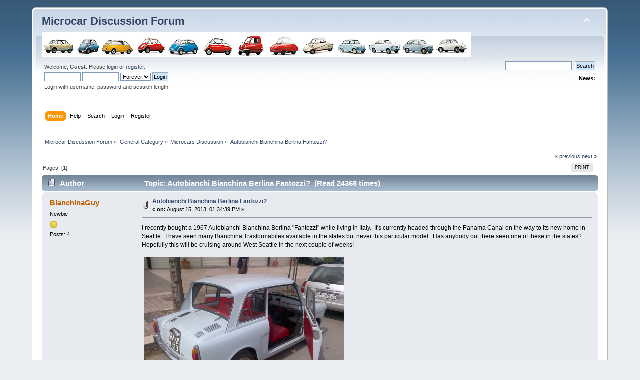

--- FILE ---
content_type: text/html; charset=UTF-8
request_url: http://microcar.org/forum/index.php/topic,81.0.html?PHPSESSID=d718eca97403d375f1c9abdeba3374ee
body_size: 4996
content:
<!DOCTYPE html PUBLIC "-//W3C//DTD XHTML 1.0 Transitional//EN" "http://www.w3.org/TR/xhtml1/DTD/xhtml1-transitional.dtd">
<html xmlns="http://www.w3.org/1999/xhtml">
<head>
	<link rel="stylesheet" type="text/css" href="http://microcar.org/forum/Themes/default/css/index.css?fin20" />
	<link rel="stylesheet" type="text/css" href="http://microcar.org/forum/Themes/default/css/webkit.css" />
	<script type="text/javascript" src="http://microcar.org/forum/Themes/default/scripts/script.js?fin20"></script>
	<script type="text/javascript" src="http://microcar.org/forum/Themes/default/scripts/theme.js?fin20"></script>
	<script type="text/javascript"><!-- // --><![CDATA[
		var smf_theme_url = "http://microcar.org/forum/Themes/default";
		var smf_default_theme_url = "http://microcar.org/forum/Themes/default";
		var smf_images_url = "http://microcar.org/forum/Themes/default/images";
		var smf_scripturl = "http://microcar.org/forum/index.php?PHPSESSID=d718eca97403d375f1c9abdeba3374ee&amp;";
		var smf_iso_case_folding = false;
		var smf_charset = "UTF-8";
		var ajax_notification_text = "Loading...";
		var ajax_notification_cancel_text = "Cancel";
	// ]]></script>
	<meta http-equiv="Content-Type" content="text/html; charset=UTF-8" />
	<meta name="description" content="Autobianchi Bianchina Berlina Fantozzi?" />
	<meta name="keywords" content="microcar bmw isetta messerschmitt repair for sale club" />
	<title>Autobianchi Bianchina Berlina Fantozzi?</title>
	<link rel="canonical" href="http://microcar.org/forum/index.php?topic=81.0" />
	<link rel="help" href="http://microcar.org/forum/index.php?PHPSESSID=d718eca97403d375f1c9abdeba3374ee&amp;action=help" />
	<link rel="search" href="http://microcar.org/forum/index.php?PHPSESSID=d718eca97403d375f1c9abdeba3374ee&amp;action=search" />
	<link rel="contents" href="http://microcar.org/forum/index.php?PHPSESSID=d718eca97403d375f1c9abdeba3374ee&amp;" />
	<link rel="alternate" type="application/rss+xml" title="Microcar Discussion Forum - RSS" href="http://microcar.org/forum/index.php?PHPSESSID=d718eca97403d375f1c9abdeba3374ee&amp;type=rss;action=.xml" />
	<link rel="index" href="http://microcar.org/forum/index.php/board,1.0.html?PHPSESSID=d718eca97403d375f1c9abdeba3374ee" />
</head>
<body>
<div id="wrapper" style="width: 90%">
	<div id="header"><div class="frame">
		<div id="top_section">
			<h1 class="forumtitle">
				<a href="http://microcar.org/forum/index.php?PHPSESSID=d718eca97403d375f1c9abdeba3374ee&amp;">Microcar Discussion Forum</a>
			</h1>
			<img id="upshrink" src="http://microcar.org/forum/Themes/default/images/upshrink.png" alt="*" title="Shrink or expand the header." style="display: none;" />
			<img id="cars" src="http://microcar.org/forum/Themes/default/images/cars.jpg" alt="Microcars" title="Microcars Forum" />
		</div>
		<div id="upper_section" class="middletext">
			<div class="user">
				<script type="text/javascript" src="http://microcar.org/forum/Themes/default/scripts/sha1.js"></script>
				<form id="guest_form" action="http://microcar.org/forum/index.php?PHPSESSID=d718eca97403d375f1c9abdeba3374ee&amp;action=login2" method="post" accept-charset="UTF-8"  onsubmit="hashLoginPassword(this, 'fda7ce96f04a7669a09ddb47f3589424');">
					<div class="info">Welcome, <strong>Guest</strong>. Please <a href="http://microcar.org/forum/index.php?PHPSESSID=d718eca97403d375f1c9abdeba3374ee&amp;action=login">login</a> or <a href="http://microcar.org/forum/index.php?PHPSESSID=d718eca97403d375f1c9abdeba3374ee&amp;action=register">register</a>.</div>
					<input type="text" name="user" size="10" class="input_text" />
					<input type="password" name="passwrd" size="10" class="input_password" />
					<select name="cookielength">
						<option value="60">1 Hour</option>
						<option value="1440">1 Day</option>
						<option value="10080">1 Week</option>
						<option value="43200">1 Month</option>
						<option value="-1" selected="selected">Forever</option>
					</select>
					<input type="submit" value="Login" class="button_submit" /><br />
					<div class="info">Login with username, password and session length</div>
					<input type="hidden" name="hash_passwrd" value="" /><input type="hidden" name="fe1adbb5b24" value="fda7ce96f04a7669a09ddb47f3589424" />
				</form>
			</div>
			<div class="news normaltext">
				<form id="search_form" action="http://microcar.org/forum/index.php?PHPSESSID=d718eca97403d375f1c9abdeba3374ee&amp;action=search2" method="post" accept-charset="UTF-8">
					<input type="text" name="search" value="" class="input_text" />&nbsp;
					<input type="submit" name="submit" value="Search" class="button_submit" />
					<input type="hidden" name="advanced" value="0" />
					<input type="hidden" name="topic" value="81" /></form>
				<h2>News: </h2>
				<p></p>
			</div>
		</div>
		<br class="clear" />
		<script type="text/javascript"><!-- // --><![CDATA[
			var oMainHeaderToggle = new smc_Toggle({
				bToggleEnabled: true,
				bCurrentlyCollapsed: false,
				aSwappableContainers: [
					'upper_section'
				],
				aSwapImages: [
					{
						sId: 'upshrink',
						srcExpanded: smf_images_url + '/upshrink.png',
						altExpanded: 'Shrink or expand the header.',
						srcCollapsed: smf_images_url + '/upshrink2.png',
						altCollapsed: 'Shrink or expand the header.'
					}
				],
				oThemeOptions: {
					bUseThemeSettings: false,
					sOptionName: 'collapse_header',
					sSessionVar: 'fe1adbb5b24',
					sSessionId: 'fda7ce96f04a7669a09ddb47f3589424'
				},
				oCookieOptions: {
					bUseCookie: true,
					sCookieName: 'upshrink'
				}
			});
		// ]]></script>
		<div id="main_menu">
			<ul class="dropmenu" id="menu_nav">
				<li id="button_home">
					<a class="active firstlevel" href="http://microcar.org/forum/index.php?PHPSESSID=d718eca97403d375f1c9abdeba3374ee&amp;">
						<span class="last firstlevel">Home</span>
					</a>
				</li>
				<li id="button_help">
					<a class="firstlevel" href="http://microcar.org/forum/index.php?PHPSESSID=d718eca97403d375f1c9abdeba3374ee&amp;action=help">
						<span class="firstlevel">Help</span>
					</a>
				</li>
				<li id="button_search">
					<a class="firstlevel" href="http://microcar.org/forum/index.php?PHPSESSID=d718eca97403d375f1c9abdeba3374ee&amp;action=search">
						<span class="firstlevel">Search</span>
					</a>
				</li>
				<li id="button_login">
					<a class="firstlevel" href="http://microcar.org/forum/index.php?PHPSESSID=d718eca97403d375f1c9abdeba3374ee&amp;action=login">
						<span class="firstlevel">Login</span>
					</a>
				</li>
				<li id="button_register">
					<a class="firstlevel" href="http://microcar.org/forum/index.php?PHPSESSID=d718eca97403d375f1c9abdeba3374ee&amp;action=register">
						<span class="last firstlevel">Register</span>
					</a>
				</li>
			</ul>
		</div>
		<br class="clear" />
	</div></div>
	<div id="content_section"><div class="frame">
		<div id="main_content_section">
	<div class="navigate_section">
		<ul>
			<li>
				<a href="http://microcar.org/forum/index.php?PHPSESSID=d718eca97403d375f1c9abdeba3374ee&amp;"><span>Microcar Discussion Forum</span></a> &#187;
			</li>
			<li>
				<a href="http://microcar.org/forum/index.php?PHPSESSID=d718eca97403d375f1c9abdeba3374ee&amp;#c1"><span>General Category</span></a> &#187;
			</li>
			<li>
				<a href="http://microcar.org/forum/index.php/board,1.0.html?PHPSESSID=d718eca97403d375f1c9abdeba3374ee"><span>Microcars Discussion</span></a> &#187;
			</li>
			<li class="last">
				<a href="http://microcar.org/forum/index.php/topic,81.0.html?PHPSESSID=d718eca97403d375f1c9abdeba3374ee"><span>Autobianchi Bianchina Berlina Fantozzi?</span></a>
			</li>
		</ul>
	</div>
			<a id="top"></a>
			<a id="msg167"></a>
			<div class="pagesection">
				<div class="nextlinks"><a href="http://microcar.org/forum/index.php/topic,81.0/prev_next,prev.html?PHPSESSID=d718eca97403d375f1c9abdeba3374ee#new">&laquo; previous</a> <a href="http://microcar.org/forum/index.php/topic,81.0/prev_next,next.html?PHPSESSID=d718eca97403d375f1c9abdeba3374ee#new">next &raquo;</a></div>
		<div class="buttonlist floatright">
			<ul>
				<li><a class="button_strip_print" href="http://microcar.org/forum/index.php?PHPSESSID=d718eca97403d375f1c9abdeba3374ee&amp;action=printpage;topic=81.0" rel="new_win nofollow"><span class="last">Print</span></a></li>
			</ul>
		</div>
				<div class="pagelinks floatleft">Pages: [<strong>1</strong>] </div>
			</div>
			<div id="forumposts">
				<div class="cat_bar">
					<h3 class="catbg">
						<img src="http://microcar.org/forum/Themes/default/images/topic/normal_post.gif" align="bottom" alt="" />
						<span id="author">Author</span>
						Topic: Autobianchi Bianchina Berlina Fantozzi? &nbsp;(Read 24368 times)
					</h3>
				</div>
				<form action="http://microcar.org/forum/index.php?PHPSESSID=d718eca97403d375f1c9abdeba3374ee&amp;action=quickmod2;topic=81.0" method="post" accept-charset="UTF-8" name="quickModForm" id="quickModForm" style="margin: 0;" onsubmit="return oQuickModify.bInEditMode ? oQuickModify.modifySave('fda7ce96f04a7669a09ddb47f3589424', 'fe1adbb5b24') : false">
				<div class="windowbg">
					<span class="topslice"><span></span></span>
					<div class="post_wrapper">
						<div class="poster">
							<h4>
								<a href="http://microcar.org/forum/index.php?PHPSESSID=d718eca97403d375f1c9abdeba3374ee&amp;action=profile;u=149" title="View the profile of BianchinaGuy">BianchinaGuy</a>
							</h4>
							<ul class="reset smalltext" id="msg_167_extra_info">
								<li class="postgroup">Newbie</li>
								<li class="stars"><img src="http://microcar.org/forum/Themes/default/images/star.gif" alt="*" /></li>
								<li class="postcount">Posts: 4</li>
								<li class="profile">
									<ul>
									</ul>
								</li>
							</ul>
						</div>
						<div class="postarea">
							<div class="flow_hidden">
								<div class="keyinfo">
									<div class="messageicon">
										<img src="http://microcar.org/forum/Themes/default/images/post/clip.gif" alt="" />
									</div>
									<h5 id="subject_167">
										<a href="http://microcar.org/forum/index.php/topic,81.msg167.html?PHPSESSID=d718eca97403d375f1c9abdeba3374ee#msg167" rel="nofollow">Autobianchi Bianchina Berlina Fantozzi?</a>
									</h5>
									<div class="smalltext">&#171; <strong> on:</strong> August 15, 2013, 01:34:39 PM &#187;</div>
									<div id="msg_167_quick_mod"></div>
								</div>
							</div>
							<div class="post">
								<div class="inner" id="msg_167">I recently bought a 1967 Autobianchi Bianchina Berlina &quot;Fantozzi&quot; while living in Italy.&nbsp; It&#039;s currently headed through the Panama Canal on the way to its new home in Seattle.&nbsp; I have seen many Bianchina Trasformabiles available in the states but never this particular model.&nbsp; Has anybody out there seen one of these in the states?&nbsp; Hopefully this will be cruising around West Seattle in the next couple of weeks!</div>
							</div>
							<div id="msg_167_footer" class="attachments smalltext">
								<div style="overflow: auto;">
										<a href="http://microcar.org/forum/index.php?PHPSESSID=d718eca97403d375f1c9abdeba3374ee&amp;action=dlattach;topic=81.0;attach=141;image" id="link_141" onclick="return expandThumb(141);"><img src="http://microcar.org/forum/index.php?PHPSESSID=d718eca97403d375f1c9abdeba3374ee&amp;action=dlattach;topic=81.0;attach=142;image" alt="" id="thumb_141" /></a><br />
										<a href="http://microcar.org/forum/index.php?PHPSESSID=d718eca97403d375f1c9abdeba3374ee&amp;action=dlattach;topic=81.0;attach=141"><img src="http://microcar.org/forum/Themes/default/images/icons/clip.gif" align="middle" alt="*" />&nbsp;1967 Autobianchi.jpg</a> 
										(275.99 kB, 1024x768 - viewed 1628 times.)<br />
								</div>
							</div>
						</div>
						<div class="moderatorbar">
							<div class="smalltext modified" id="modified_167">
							</div>
							<div class="smalltext reportlinks">
								<img src="http://microcar.org/forum/Themes/default/images/ip.gif" alt="" />
								Logged
							</div>
						</div>
					</div>
					<span class="botslice"><span></span></span>
				</div>
				<hr class="post_separator" />
				<a id="msg172"></a>
				<div class="windowbg2">
					<span class="topslice"><span></span></span>
					<div class="post_wrapper">
						<div class="poster">
							<h4>
								<a href="http://microcar.org/forum/index.php?PHPSESSID=d718eca97403d375f1c9abdeba3374ee&amp;action=profile;u=1" title="View the profile of Jim Janecek">Jim Janecek</a>
							</h4>
							<ul class="reset smalltext" id="msg_172_extra_info">
								<li class="postgroup">Jr. Member</li>
								<li class="stars"><img src="http://microcar.org/forum/Themes/default/images/star.gif" alt="*" /><img src="http://microcar.org/forum/Themes/default/images/star.gif" alt="*" /></li>
								<li class="postcount">Posts: 65</li>
								<li class="profile">
									<ul>
									</ul>
								</li>
							</ul>
						</div>
						<div class="postarea">
							<div class="flow_hidden">
								<div class="keyinfo">
									<div class="messageicon">
										<img src="http://microcar.org/forum/Themes/default/images/post/xx.gif" alt="" />
									</div>
									<h5 id="subject_172">
										<a href="http://microcar.org/forum/index.php/topic,81.msg172.html?PHPSESSID=d718eca97403d375f1c9abdeba3374ee#msg172" rel="nofollow">Re: Autobianchi Bianchina Berlina Fantozzi?</a>
									</h5>
									<div class="smalltext">&#171; <strong>Reply #1 on:</strong> August 26, 2013, 11:57:22 AM &#187;</div>
									<div id="msg_172_quick_mod"></div>
								</div>
							</div>
							<div class="post">
								<div class="inner" id="msg_172">no, never seen one before</div>
							</div>
						</div>
						<div class="moderatorbar">
							<div class="smalltext modified" id="modified_172">
							</div>
							<div class="smalltext reportlinks">
								<img src="http://microcar.org/forum/Themes/default/images/ip.gif" alt="" />
								Logged
							</div>
						</div>
					</div>
					<span class="botslice"><span></span></span>
				</div>
				<hr class="post_separator" />
				<a id="msg176"></a>
				<div class="windowbg">
					<span class="topslice"><span></span></span>
					<div class="post_wrapper">
						<div class="poster">
							<h4>
								<a href="http://microcar.org/forum/index.php?PHPSESSID=d718eca97403d375f1c9abdeba3374ee&amp;action=profile;u=149" title="View the profile of BianchinaGuy">BianchinaGuy</a>
							</h4>
							<ul class="reset smalltext" id="msg_176_extra_info">
								<li class="postgroup">Newbie</li>
								<li class="stars"><img src="http://microcar.org/forum/Themes/default/images/star.gif" alt="*" /></li>
								<li class="postcount">Posts: 4</li>
								<li class="profile">
									<ul>
									</ul>
								</li>
							</ul>
						</div>
						<div class="postarea">
							<div class="flow_hidden">
								<div class="keyinfo">
									<div class="messageicon">
										<img src="http://microcar.org/forum/Themes/default/images/post/xx.gif" alt="" />
									</div>
									<h5 id="subject_176">
										<a href="http://microcar.org/forum/index.php/topic,81.msg176.html?PHPSESSID=d718eca97403d375f1c9abdeba3374ee#msg176" rel="nofollow">Re: Autobianchi Bianchina Berlina Fantozzi?</a>
									</h5>
									<div class="smalltext">&#171; <strong>Reply #2 on:</strong> August 29, 2013, 01:47:33 PM &#187;</div>
									<div id="msg_176_quick_mod"></div>
								</div>
							</div>
							<div class="post">
								<div class="inner" id="msg_176">It made it through the canal and was just released for pick up at the port of Tacoma!&nbsp; I plan to pick it (and my 1966 Fiat 500) up tomorrow!&nbsp; Can&#039;t wait!&nbsp; Cute little car.&nbsp; Has anyone else had to deal with having the Italian (or presumably any foreign country) registration/title translated?&nbsp; The lady at the Dept of Licensing wants a translated and notarized document.</div>
							</div>
						</div>
						<div class="moderatorbar">
							<div class="smalltext modified" id="modified_176">
							</div>
							<div class="smalltext reportlinks">
								<img src="http://microcar.org/forum/Themes/default/images/ip.gif" alt="" />
								Logged
							</div>
						</div>
					</div>
					<span class="botslice"><span></span></span>
				</div>
				<hr class="post_separator" />
				</form>
			</div>
			<a id="lastPost"></a>
			<div class="pagesection">
				
		<div class="buttonlist floatright">
			<ul>
				<li><a class="button_strip_print" href="http://microcar.org/forum/index.php?PHPSESSID=d718eca97403d375f1c9abdeba3374ee&amp;action=printpage;topic=81.0" rel="new_win nofollow"><span class="last">Print</span></a></li>
			</ul>
		</div>
				<div class="pagelinks floatleft">Pages: [<strong>1</strong>] </div>
				<div class="nextlinks_bottom"><a href="http://microcar.org/forum/index.php/topic,81.0/prev_next,prev.html?PHPSESSID=d718eca97403d375f1c9abdeba3374ee#new">&laquo; previous</a> <a href="http://microcar.org/forum/index.php/topic,81.0/prev_next,next.html?PHPSESSID=d718eca97403d375f1c9abdeba3374ee#new">next &raquo;</a></div>
			</div>
	<div class="navigate_section">
		<ul>
			<li>
				<a href="http://microcar.org/forum/index.php?PHPSESSID=d718eca97403d375f1c9abdeba3374ee&amp;"><span>Microcar Discussion Forum</span></a> &#187;
			</li>
			<li>
				<a href="http://microcar.org/forum/index.php?PHPSESSID=d718eca97403d375f1c9abdeba3374ee&amp;#c1"><span>General Category</span></a> &#187;
			</li>
			<li>
				<a href="http://microcar.org/forum/index.php/board,1.0.html?PHPSESSID=d718eca97403d375f1c9abdeba3374ee"><span>Microcars Discussion</span></a> &#187;
			</li>
			<li class="last">
				<a href="http://microcar.org/forum/index.php/topic,81.0.html?PHPSESSID=d718eca97403d375f1c9abdeba3374ee"><span>Autobianchi Bianchina Berlina Fantozzi?</span></a>
			</li>
		</ul>
	</div>
			<div id="moderationbuttons"></div>
			<div class="plainbox" id="display_jump_to">&nbsp;</div>
		<br class="clear" />
				<script type="text/javascript" src="http://microcar.org/forum/Themes/default/scripts/topic.js"></script>
				<script type="text/javascript"><!-- // --><![CDATA[
					var oQuickReply = new QuickReply({
						bDefaultCollapsed: true,
						iTopicId: 81,
						iStart: 0,
						sScriptUrl: smf_scripturl,
						sImagesUrl: "http://microcar.org/forum/Themes/default/images",
						sContainerId: "quickReplyOptions",
						sImageId: "quickReplyExpand",
						sImageCollapsed: "collapse.gif",
						sImageExpanded: "expand.gif",
						sJumpAnchor: "quickreply"
					});
					if ('XMLHttpRequest' in window)
					{
						var oQuickModify = new QuickModify({
							sScriptUrl: smf_scripturl,
							bShowModify: true,
							iTopicId: 81,
							sTemplateBodyEdit: '\n\t\t\t\t\t\t\t\t<div id="quick_edit_body_container" style="width: 90%">\n\t\t\t\t\t\t\t\t\t<div id="error_box" style="padding: 4px;" class="error"><' + '/div>\n\t\t\t\t\t\t\t\t\t<textarea class="editor" name="message" rows="12" style="width: 100%; margin-bottom: 10px;" tabindex="1">%body%<' + '/textarea><br />\n\t\t\t\t\t\t\t\t\t<input type="hidden" name="fe1adbb5b24" value="fda7ce96f04a7669a09ddb47f3589424" />\n\t\t\t\t\t\t\t\t\t<input type="hidden" name="topic" value="81" />\n\t\t\t\t\t\t\t\t\t<input type="hidden" name="msg" value="%msg_id%" />\n\t\t\t\t\t\t\t\t\t<div class="righttext">\n\t\t\t\t\t\t\t\t\t\t<input type="submit" name="post" value="Save" tabindex="2" onclick="return oQuickModify.modifySave(\'fda7ce96f04a7669a09ddb47f3589424\', \'fe1adbb5b24\');" accesskey="s" class="button_submit" />&nbsp;&nbsp;<input type="submit" name="cancel" value="Cancel" tabindex="3" onclick="return oQuickModify.modifyCancel();" class="button_submit" />\n\t\t\t\t\t\t\t\t\t<' + '/div>\n\t\t\t\t\t\t\t\t<' + '/div>',
							sTemplateSubjectEdit: '<input type="text" style="width: 90%;" name="subject" value="%subject%" size="80" maxlength="80" tabindex="4" class="input_text" />',
							sTemplateBodyNormal: '%body%',
							sTemplateSubjectNormal: '<a hr'+'ef="http://microcar.org/forum/index.php?PHPSESSID=d718eca97403d375f1c9abdeba3374ee&amp;'+'?topic=81.msg%msg_id%#msg%msg_id%" rel="nofollow">%subject%<' + '/a>',
							sTemplateTopSubject: 'Topic: %subject% &nbsp;(Read 24368 times)',
							sErrorBorderStyle: '1px solid red'
						});

						aJumpTo[aJumpTo.length] = new JumpTo({
							sContainerId: "display_jump_to",
							sJumpToTemplate: "<label class=\"smalltext\" for=\"%select_id%\">Jump to:<" + "/label> %dropdown_list%",
							iCurBoardId: 1,
							iCurBoardChildLevel: 0,
							sCurBoardName: "Microcars Discussion",
							sBoardChildLevelIndicator: "==",
							sBoardPrefix: "=> ",
							sCatSeparator: "-----------------------------",
							sCatPrefix: "",
							sGoButtonLabel: "go"
						});

						aIconLists[aIconLists.length] = new IconList({
							sBackReference: "aIconLists[" + aIconLists.length + "]",
							sIconIdPrefix: "msg_icon_",
							sScriptUrl: smf_scripturl,
							bShowModify: true,
							iBoardId: 1,
							iTopicId: 81,
							sSessionId: "fda7ce96f04a7669a09ddb47f3589424",
							sSessionVar: "fe1adbb5b24",
							sLabelIconList: "Message Icon",
							sBoxBackground: "transparent",
							sBoxBackgroundHover: "#ffffff",
							iBoxBorderWidthHover: 1,
							sBoxBorderColorHover: "#adadad" ,
							sContainerBackground: "#ffffff",
							sContainerBorder: "1px solid #adadad",
							sItemBorder: "1px solid #ffffff",
							sItemBorderHover: "1px dotted gray",
							sItemBackground: "transparent",
							sItemBackgroundHover: "#e0e0f0"
						});
					}
				// ]]></script>
		</div>
	</div></div>
	<div id="footer_section"><div class="frame">
		<ul class="reset">
			<li class="copyright">
			<span class="smalltext" style="display: inline; visibility: visible; font-family: Verdana, Arial, sans-serif;"><a href="http://microcar.org/forum/index.php?PHPSESSID=d718eca97403d375f1c9abdeba3374ee&amp;action=credits" title="Simple Machines Forum" target="_blank" class="new_win">SMF 2.0.19</a> |
 <a href="https://www.simplemachines.org/about/smf/license.php" title="License" target="_blank" class="new_win">SMF &copy; 2021</a>, <a href="https://www.simplemachines.org" title="Simple Machines" target="_blank" class="new_win">Simple Machines</a>
			</span></li>
			<li><a id="button_xhtml" href="http://validator.w3.org/check?uri=referer" target="_blank" class="new_win" title="Valid XHTML 1.0!"><span>XHTML</span></a></li>
			<li><a id="button_rss" href="http://microcar.org/forum/index.php?PHPSESSID=d718eca97403d375f1c9abdeba3374ee&amp;action=.xml;type=rss" class="new_win"><span>RSS</span></a></li>
			<li class="last"><a id="button_wap2" href="http://microcar.org/forum/index.php?PHPSESSID=d718eca97403d375f1c9abdeba3374ee&amp;wap2" class="new_win"><span>WAP2</span></a></li>
		</ul>
	</div></div>
</div>
</body></html>